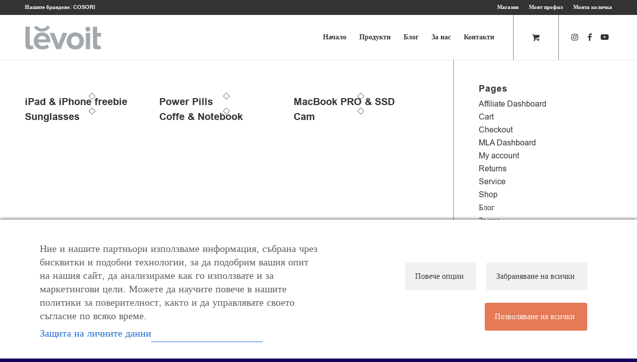

--- FILE ---
content_type: text/css
request_url: https://levoit.bg/wp-content/uploads/dynamic_avia/avia_posts_css/post-146.css?ver=ver-1768914021
body_size: 697
content:
.flex_column.av-3mmnmy-e3b62b236077bea80b13e06ea7cc4a93{
border-radius:0px 0px 0px 0px;
padding:0px 0px 0px 0px;
}

#top .av-special-heading.av-3cis3m-b2fa25248fbddb1ec5e56b00f47d21b4{
padding-bottom:10px;
color:#000000;
font-size:40px;
}
body .av-special-heading.av-3cis3m-b2fa25248fbddb1ec5e56b00f47d21b4 .av-special-heading-tag .heading-char{
font-size:25px;
}
#top #wrap_all .av-special-heading.av-3cis3m-b2fa25248fbddb1ec5e56b00f47d21b4 .av-special-heading-tag{
font-size:40px;
}
.av-special-heading.av-3cis3m-b2fa25248fbddb1ec5e56b00f47d21b4 .special-heading-inner-border{
border-color:#000000;
}
.av-special-heading.av-3cis3m-b2fa25248fbddb1ec5e56b00f47d21b4 .av-subheading{
font-size:12px;
}

.flex_column.av-318rl6-778b9cb12c201fbeb8b216bf50a89e6a{
border-radius:0px 0px 0px 0px;
padding:0px 0px 0px 0px;
}

.avia-image-container.av-2ut762-a667646a86fb1284261080070724482f img.avia_image{
box-shadow:none;
}
.avia-image-container.av-2ut762-a667646a86fb1284261080070724482f .av-image-caption-overlay-center{
color:#ffffff;
}

.flex_column.av-2rmjuq-e8575bcf8ed260ae774b5e4744fa1c0f{
border-radius:0px 0px 0px 0px;
padding:0px 0px 0px 0px;
}

.avia-image-container.av-9go02-0355d394ca987f5a1aac39d4cad721dd img.avia_image{
box-shadow:none;
}
.avia-image-container.av-9go02-0355d394ca987f5a1aac39d4cad721dd .av-image-caption-overlay-center{
color:#ffffff;
}

.flex_column.av-2ghc6i-b366a68656090c4bf69af34a6be6d50a{
border-radius:0px 0px 0px 0px;
padding:0px 0px 0px 0px;
}

.avia-image-container.av-27dtaa-f1257e375e06338d12bc2779765fc855 img.avia_image{
box-shadow:none;
}
.avia-image-container.av-27dtaa-f1257e375e06338d12bc2779765fc855 .av-image-caption-overlay-center{
color:#ffffff;
}

.flex_column.av-242dwi-446cb023d1d19807efbbe47dadddfc9d{
border-radius:0px 0px 0px 0px;
padding:0px 0px 0px 0px;
}

.avia-image-container.av-1x9gru-b85b102a01390a4295f4c6349092a1e1 img.avia_image{
box-shadow:none;
}
.avia-image-container.av-1x9gru-b85b102a01390a4295f4c6349092a1e1 .av-image-caption-overlay-center{
color:#ffffff;
}

.flex_column.av-1q76ga-370e277701a35721a9bcc015cbdfc95e{
border-radius:0px 0px 0px 0px;
padding:0px 0px 0px 0px;
}

.avia-image-container.av-1mjksq-2b1e2fc2c0022ea862e6014768ed4a5d img.avia_image{
box-shadow:none;
}
.avia-image-container.av-1mjksq-2b1e2fc2c0022ea862e6014768ed4a5d .av-image-caption-overlay-center{
color:#ffffff;
}

.flex_column.av-1f7boi-274b3031fa6f50a6afa77f441a3e0a9a{
border-radius:0px 0px 0px 0px;
padding:0px 0px 0px 0px;
}

.avia-image-container.av-16b01m-3e16efc6b62b2b9af504262a7b999b30 img.avia_image{
box-shadow:none;
}
.avia-image-container.av-16b01m-3e16efc6b62b2b9af504262a7b999b30 .av-image-caption-overlay-center{
color:#ffffff;
}

.flex_column.av-10gf0y-462a50ae42ad0ee7b2be7e177ddb1d8a{
border-radius:0px 0px 0px 0px;
padding:0px 0px 0px 0px;
}

.avia-image-container.av-ysn0q-4fb67eba2dd3b15e31713432a1afcce7 img.avia_image{
box-shadow:none;
}
.avia-image-container.av-ysn0q-4fb67eba2dd3b15e31713432a1afcce7 .av-image-caption-overlay-center{
color:#ffffff;
}

.flex_column.av-rxq4q-765d46d85720f4a5ba92687105b66507{
border-radius:0px 0px 0px 0px;
padding:0px 0px 0px 0px;
}

.avia-image-container.av-mqz4y-093e7fba785b86b2f3eeff42c193fbdf img.avia_image{
box-shadow:none;
}
.avia-image-container.av-mqz4y-093e7fba785b86b2f3eeff42c193fbdf .av-image-caption-overlay-center{
color:#ffffff;
}

.flex_column.av-h5wpm-ffc378b973cb081adbcb06ee052df1c9{
border-radius:0px 0px 0px 0px;
padding:0px 0px 0px 0px;
}


@media only screen and (min-width: 480px) and (max-width: 767px){ 
#top #wrap_all .av-special-heading.av-3cis3m-b2fa25248fbddb1ec5e56b00f47d21b4 .av-special-heading-tag{
font-size:0.8em;
}
}

@media only screen and (max-width: 479px){ 
#top #wrap_all .av-special-heading.av-3cis3m-b2fa25248fbddb1ec5e56b00f47d21b4 .av-special-heading-tag{
font-size:0.8em;
}
}
